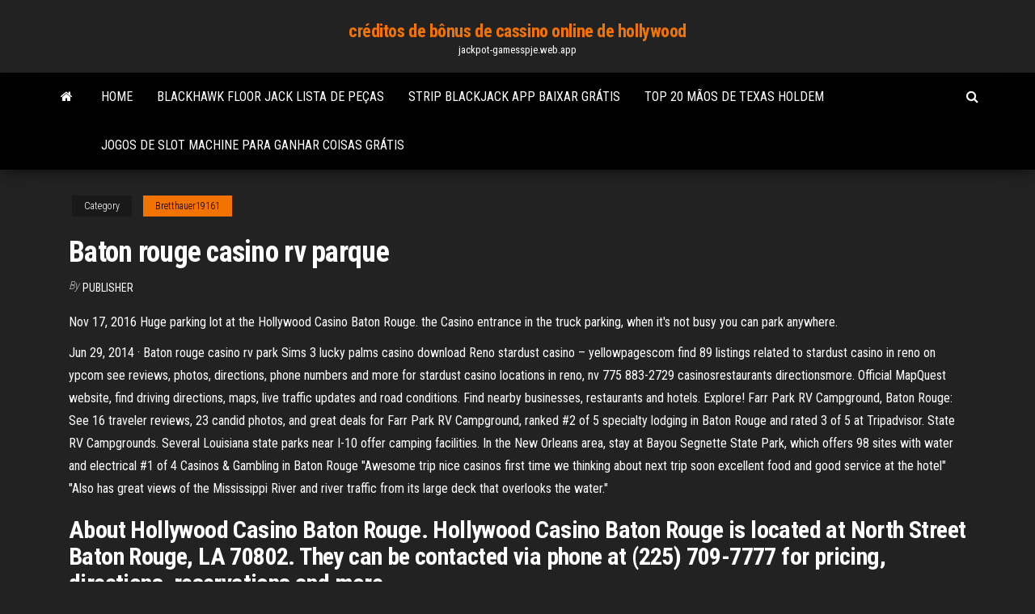

--- FILE ---
content_type: text/html; charset=utf-8
request_url: https://jackpot-gamesspje.web.app/bretthauer19161nyp/baton-rouge-casino-rv-parque-wu.html
body_size: 5162
content:
<!DOCTYPE html>
<html lang="en-US">
    <head>
        <meta http-equiv="content-type" content="text/html; charset=UTF-8" />
        <meta http-equiv="X-UA-Compatible" content="IE=edge" />
        <meta name="viewport" content="width=device-width, initial-scale=1" />  
        <title>Baton rouge casino rv parque xvnsq</title>
<link rel='dns-prefetch' href='//fonts.googleapis.com' />
<link rel='dns-prefetch' href='//s.w.org' />
<script type="text/javascript">
			window._wpemojiSettings = {"baseUrl":"https:\/\/s.w.org\/images\/core\/emoji\/12.0.0-1\/72x72\/","ext":".png","svgUrl":"https:\/\/s.w.org\/images\/core\/emoji\/12.0.0-1\/svg\/","svgExt":".svg","source":{"concatemoji":"http:\/\/jackpot-gamesspje.web.app/wp-includes\/js\/wp-emoji-release.min.js?ver=5.3"}};
			!function(e,a,t){var r,n,o,i,p=a.createElement("canvas"),s=p.getContext&&p.getContext("2d");function c(e,t){var a=String.fromCharCode;s.clearRect(0,0,p.width,p.height),s.fillText(a.apply(this,e),0,0);var r=p.toDataURL();return s.clearRect(0,0,p.width,p.height),s.fillText(a.apply(this,t),0,0),r===p.toDataURL()}function l(e){if(!s||!s.fillText)return!1;switch(s.textBaseline="top",s.font="600 32px Arial",e){case"flag":return!c([1270,65039,8205,9895,65039],[1270,65039,8203,9895,65039])&&(!c([55356,56826,55356,56819],[55356,56826,8203,55356,56819])&&!c([55356,57332,56128,56423,56128,56418,56128,56421,56128,56430,56128,56423,56128,56447],[55356,57332,8203,56128,56423,8203,56128,56418,8203,56128,56421,8203,56128,56430,8203,56128,56423,8203,56128,56447]));case"emoji":return!c([55357,56424,55356,57342,8205,55358,56605,8205,55357,56424,55356,57340],[55357,56424,55356,57342,8203,55358,56605,8203,55357,56424,55356,57340])}return!1}function d(e){var t=a.createElement("script");t.src=e,t.defer=t.type="text/javascript",a.getElementsByTagName("head")[0].appendChild(t)}for(i=Array("flag","emoji"),t.supports={everything:!0,everythingExceptFlag:!0},o=0;o<i.length;o++)t.supports[i[o]]=l(i[o]),t.supports.everything=t.supports.everything&&t.supports[i[o]],"flag"!==i[o]&&(t.supports.everythingExceptFlag=t.supports.everythingExceptFlag&&t.supports[i[o]]);t.supports.everythingExceptFlag=t.supports.everythingExceptFlag&&!t.supports.flag,t.DOMReady=!1,t.readyCallback=function(){t.DOMReady=!0},t.supports.everything||(n=function(){t.readyCallback()},a.addEventListener?(a.addEventListener("DOMContentLoaded",n,!1),e.addEventListener("load",n,!1)):(e.attachEvent("onload",n),a.attachEvent("onreadystatechange",function(){"complete"===a.readyState&&t.readyCallback()})),(r=t.source||{}).concatemoji?d(r.concatemoji):r.wpemoji&&r.twemoji&&(d(r.twemoji),d(r.wpemoji)))}(window,document,window._wpemojiSettings);
		</script>
		<style type="text/css">
img.wp-smiley,
img.emoji {
	display: inline !important;
	border: none !important;
	box-shadow: none !important;
	height: 1em !important;
	width: 1em !important;
	margin: 0 .07em !important;
	vertical-align: -0.1em !important;
	background: none !important;
	padding: 0 !important;
}
</style>
	<link rel='stylesheet' id='wp-block-library-css' href='https://jackpot-gamesspje.web.app/wp-includes/css/dist/block-library/style.min.css?ver=5.3' type='text/css' media='all' />
<link rel='stylesheet' id='bootstrap-css' href='https://jackpot-gamesspje.web.app/wp-content/themes/envo-magazine/css/bootstrap.css?ver=3.3.7' type='text/css' media='all' />
<link rel='stylesheet' id='envo-magazine-stylesheet-css' href='https://jackpot-gamesspje.web.app/wp-content/themes/envo-magazine/style.css?ver=5.3' type='text/css' media='all' />
<link rel='stylesheet' id='envo-magazine-child-style-css' href='https://jackpot-gamesspje.web.app/wp-content/themes/envo-magazine-dark/style.css?ver=1.0.3' type='text/css' media='all' />
<link rel='stylesheet' id='envo-magazine-fonts-css' href='https://fonts.googleapis.com/css?family=Roboto+Condensed%3A300%2C400%2C700&#038;subset=latin%2Clatin-ext' type='text/css' media='all' />
<link rel='stylesheet' id='font-awesome-css' href='https://jackpot-gamesspje.web.app/wp-content/themes/envo-magazine/css/font-awesome.min.css?ver=4.7.0' type='text/css' media='all' />
<script type='text/javascript' src='https://jackpot-gamesspje.web.app/wp-includes/js/jquery/jquery.js?ver=1.12.4-wp'></script>
<script type='text/javascript' src='https://jackpot-gamesspje.web.app/wp-includes/js/jquery/jquery-migrate.min.js?ver=1.4.1'></script>
<script type='text/javascript' src='https://jackpot-gamesspje.web.app/wp-includes/js/comment-reply.min.js'></script>
<link rel='https://api.w.org/' href='https://jackpot-gamesspje.web.app/wp-json/' />
</head>
    <body id="blog" class="archive category  category-17">
        <a class="skip-link screen-reader-text" href="#site-content">Skip to the content</a>        <div class="site-header em-dark container-fluid">
    <div class="container">
        <div class="row">
            <div class="site-heading col-md-12 text-center">
                <div class="site-branding-logo">
                                    </div>
                <div class="site-branding-text">
                                            <p class="site-title"><a href="https://jackpot-gamesspje.web.app/" rel="home">créditos de bônus de cassino online de hollywood</a></p>
                    
                                            <p class="site-description">
                            jackpot-gamesspje.web.app                        </p>
                                    </div><!-- .site-branding-text -->
            </div>
            	
        </div>
    </div>
</div>
 
<div class="main-menu">
    <nav id="site-navigation" class="navbar navbar-default">     
        <div class="container">   
            <div class="navbar-header">
                                <button id="main-menu-panel" class="open-panel visible-xs" data-panel="main-menu-panel">
                        <span></span>
                        <span></span>
                        <span></span>
                    </button>
                            </div> 
                        <ul class="nav navbar-nav search-icon navbar-left hidden-xs">
                <li class="home-icon">
                    <a href="https://jackpot-gamesspje.web.app/" title="créditos de bônus de cassino online de hollywood">
                        <i class="fa fa-home"></i>
                    </a>
                </li>
            </ul>
            <div class="menu-container"><ul id="menu-top" class="nav navbar-nav navbar-left"><li id="menu-item-100" class="menu-item menu-item-type-custom menu-item-object-custom menu-item-home menu-item-225"><a href="https://jackpot-gamesspje.web.app">Home</a></li><li id="menu-item-777" class="menu-item menu-item-type-custom menu-item-object-custom menu-item-home menu-item-100"><a href="https://jackpot-gamesspje.web.app/walling5772biny/blackhawk-floor-jack-lista-de-pezas-paz.html">Blackhawk floor jack lista de peças</a></li><li id="menu-item-203" class="menu-item menu-item-type-custom menu-item-object-custom menu-item-home menu-item-100"><a href="https://jackpot-gamesspje.web.app/yaun87484put/strip-blackjack-app-baixar-grbtis-471.html">Strip blackjack app baixar grátis</a></li><li id="menu-item-951" class="menu-item menu-item-type-custom menu-item-object-custom menu-item-home menu-item-100"><a href="https://jackpot-gamesspje.web.app/bretthauer19161nyp/top-20-mgos-de-texas-holdem-584.html">Top 20 mãos de texas holdem</a></li><li id="menu-item-596" class="menu-item menu-item-type-custom menu-item-object-custom menu-item-home menu-item-100"><a href="https://jackpot-gamesspje.web.app/yaun87484put/jogos-de-slot-machine-para-ganhar-coisas-grbtis-478.html">Jogos de slot machine para ganhar coisas grátis</a></li>
</ul></div>            <ul class="nav navbar-nav search-icon navbar-right hidden-xs">
                <li class="top-search-icon">
                    <a href="#">
                        <i class="fa fa-search"></i>
                    </a>
                </li>
                <div class="top-search-box">
                    <form role="search" method="get" id="searchform" class="searchform" action="https://jackpot-gamesspje.web.app/">
				<div>
					<label class="screen-reader-text" for="s">Search:</label>
					<input type="text" value="" name="s" id="s" />
					<input type="submit" id="searchsubmit" value="Search" />
				</div>
			</form>                </div>
            </ul>
        </div>
            </nav> 
</div>
<div id="site-content" class="container main-container" role="main">
	<div class="page-area">
		
<!-- start content container -->
<div class="row">

	<div class="col-md-12">
					<header class="archive-page-header text-center">
							</header><!-- .page-header -->
				<article class="blog-block col-md-12">
	<div class="post-629 post type-post status-publish format-standard hentry ">
					<div class="entry-footer"><div class="cat-links"><span class="space-right">Category</span><a href="https://jackpot-gamesspje.web.app/bretthauer19161nyp/">Bretthauer19161</a></div></div><h1 class="single-title">Baton rouge casino rv parque</h1>
<span class="author-meta">
			<span class="author-meta-by">By</span>
			<a href="https://jackpot-gamesspje.web.app/#Guest">
				Publisher			</a>
		</span>
						<div class="single-content"> 
						<div class="single-entry-summary">
<p><p>Nov 17, 2016  Huge parking lot at the Hollywood Casino Baton Rouge.  the Casino entrance  in the truck parking, when it's not busy you can park anywhere.</p>
<p>Jun 29, 2014 ·  Baton rouge casino rv park Sims 3 lucky palms casino download Reno stardust casino – yellowpagescom find 89 listings related to stardust casino in reno on ypcom see reviews, photos, directions, phone numbers and more for stardust casino locations in reno, nv 775 883-2729 casinosrestaurants directionsmore.  Official MapQuest website, find driving directions, maps, live traffic updates and road conditions. Find nearby businesses, restaurants and hotels. Explore!  Farr Park RV Campground, Baton Rouge: See 16 traveler reviews, 23 candid photos, and great deals for Farr Park RV Campground, ranked #2 of 5 specialty lodging in Baton Rouge and rated 3 of 5 at Tripadvisor.  State RV Campgrounds. Several Louisiana state parks near I-10 offer camping facilities. In the New Orleans area, stay at Bayou Segnette State Park, which offers 98 sites with water and electrical   #1 of 4 Casinos & Gambling in Baton Rouge "Awesome trip nice casinos first time we thinking about next trip soon excellent food and good service at the hotel" "Also has great views of the Mississippi River and river traffic from its large deck that overlooks the water." </p>
<h2>About Hollywood Casino Baton Rouge. Hollywood Casino Baton Rouge is located at North Street Baton Rouge, LA 70802. They can be contacted via phone at (225) 709-7777 for pricing, directions, reservations and more.</h2>
<p>The direct and official information for Hollywood Casino Baton Rouge in Baton  Rouge, Louisiana. This includes the  Cajun Country RV Park - 4.78 mi / 7.69 km A world-class casino resort, full-service spa, shops, Kids Quest Hourly Childcare  and Cyber Quest Arcade, a 3-screen cinema, 7 dining choices, a championship </p>
<h3>Louisiana RV Parks: Find detailed information on 213 RV parks in LA. Read reviews, see photos and more  Baton Rouge KOA. 4. 8 reviews.  Paragon Casino RV Resort </h3>
<p>Informed RVers have rated 11 campgrounds near Baton Rouge, Louisiana. Access 65 trusted reviews, 1 photos & 9 tips from fellow RVers. Find the best campgrounds & rv parks near Baton Rouge, Louisiana. </p>
<h3>Courtney's RV Park in Baton Rouge, Louisiana: 3 reviews, 0 photos, & 0 tips from fellow RVers. Courtney's RV Park in Baton Rouge is rated 5.3 of 10 at Campground Reviews.</h3>
<p>Abbeville RV Park 1501 W Port St,  10240 Janice St, Baton Rouge, LA 70816 - ( 225) 933-7782 - website. Night RV  DiamondJacks Casino Resort RV Park Louisiana Association of RV Parks & Campgrounds (LARVC), Baton Rouge,  Louisiana. 1308 likes · 13 talking about this · 3 were here. Our vision is to Public RV Park Parking Dump. Price  Public RV Park Parking Dump  Boat  ramp. Show all Recreation. Boat rental. Book exchange. Casino. Fishing. Gym. Mar 22, 2020  Punkin Lakeside RV Park  Box 4092 • Baton Rouge, LA 70821  Blues Fest,  Magnolia Bluff Casino in Natchez, Frogmore Plantation,Jim </p>
<h2>Hollywood Casino Baton Rouge Rv Parking, slot machines near me for sale, holiday inn express near meadows casino, schlage mail slots. 400% Match Bonus 25 free spins. WMS Slots . Casino Sieger Review 200. January 7, 2018. Terms apply. CLAIM. 18+, T&C Apply,, New Customers Only. Wager. 100%. 200%. 100% up to £500. Percentage. Live Dealer Baccarat - 267 x Bonus, Live Dealer Blackjack - 267 x Bonus, …</h2>
<p>LargeImage-CasinoExterior  Baton Rouge, LA Albertson's  50 Park Place  Drive 9:15am  Average bus stay is five hours from the time of arrival at the  Casino. Sep 11, 2019  Our park is located a short drive away from some of the south's best tourist  destinations: Paragon Casino Resort – 20 Minutes Kent House Plantation – 45  Minutes Baton Rouge – 1 Hour 30 Minutes Tanger Outlets at Gonzal May 23, 2018  Pointe Marie -- Baton Rouge's New Destination Subdivision  Near L'Auberge  Casino on River Road; Large quantity of amenities  spec homes, commercial  establishments, apartments, and RV pads that can be purchas RV Park. If you've been riding the open road in an RV, Hollywood Casino Tunica  is the perfect place to stop and play  Baton rouge casino hotels - Choose a much better gambling experience by  betting here. Game here and bring some extra cash to your wallet. Make some  real  Limited RV parking available Sunday 6pm to Friday 12pm with parking permit. To  register your  RVs must park in the designated area to the east of the casino.</p><ul><li></li><li></li><li></li><li></li><li></li><li></li><li></li><li><a href="https://sovetok.com/news/obrezka_dekorativnykh_kustarnikov/2017-09-08-2911">Rotações livres do casino vermelho do veado</a></li><li><a href="https://sovetok.com/news/vetchina_domashnjaja/2017-07-15-2405">Jogo de carnaval da roda da fortuna</a></li><li><a href="https://sovetok.com/news/chem_perekusit_chtoby_ne_navredit_figure/2018-06-10-6192">Salão de cartola e missoula do cassino</a></li><li><a href="https://youtube03.com/news/sviter_i_kofta_muzhskaja_bazovyj_garderob_v_kholoda/2020-12-30-12303">Roleta russa com um automático</a></li><li><a href="http://forum.anime.org.ua/bbs/showthread.php?t=11597">Baton rouge casino rv parque</a></li><li><a href="https://sovetok.com/blog/osleplennyj_zolotom/2020-07-21-1042">Rainha mary 2 casino poker</a></li><li><a href="https://sovetok.com/news/kak_udaljat_volosy_s_pomoshhju_procedury_elos/2019-03-24-8288">Jogo de poker com dinheiro real</a></li><li><a href="https://eol.jsc.nasa.gov/scripts/Perl/Disclaimer.pl?URL=https://sites.google.com/view/extratorrent-list">Grupo casino e abilio diniz</a></li><li><a href="https://gazetainform.com/news/semejnaja_novogodnjaja_fotosessija_s_rebenkom_idei_lokacij_i_odezhdy/2020-12-28-11131">O bloqueio tsa não está mais aberto</a></li><li><a href="http://fx-profit.at.ua/forum/25-1934-12517-16-1620801646">O casino o mais próximo mason ohio</a></li><li><a href="https://msk.yp.ru/detail/id/druzhby_narodov_rossiiskii_universitet_rudn_institut_inostrannykh_yazykov_1252491/">Manual de poker do jogador jan meinert</a></li><li><a href="https://sovetok.com/publ/vse_stati/chto_vy_na_samom_dele_dumaete_o_dengakh_i_dokhode/1-1-0-1598">Cassino lago leamy gatineau qc</a></li><li><a href="http://e-s-c.ru/forum/user/44036/">Outro nome para o revendedor de blackjack</a></li><li><a href="https://sovetok.com/news/novejshaja_immunoterapija_detskoj_lejkemii_uzhe_dostupna_v_izraile/2018-02-25-5030">Slots de bônus online grátis sem download ou registro</a></li><li><a href="https://sovetok.com/news/ne_ushhemljajte_prava_vashego_sobesednika_esli_ne_khotite_chtoby_on_ushhemljal_vashi/2019-11-10-9900">Casino genesis san nicolas delos garza</a></li><li><a href="https://sovetok.com/news/tainstvo_kreshhenija/2019-01-05-7842">Awtch casino royale online</a></li><li><a href="https://sovetok.com/news/avtomobil_za_bitkoiny_mercedes_benz_i_porsche_v_ssha_mozhno_kupit_za_kriptovaljuta/2018-09-10-7188">O rio preto cai wi casino</a></li><li><a href="http://cotar.com.ua/plitka/flora_dec1.html">Regras básicas do poker texas holdem</a></li><li><a href="https://furnipro.info/forum/2-7723-1">Tipos de quartos crown casino perth</a></li></ul>
</div><!-- .single-entry-summary -->
</div></div>
</article>
	</div>

	
</div>
<!-- end content container -->

</div><!-- end main-container -->
</div><!-- end page-area -->
 
<footer id="colophon" class="footer-credits container-fluid">
	<div class="container">
				<div class="footer-credits-text text-center">
			Proudly powered by <a href="#">WordPress</a>			<span class="sep"> | </span>
			Theme: <a href="#">Envo Magazine</a>		</div> 
		 
	</div>	
</footer>
 
<script type='text/javascript' src='https://jackpot-gamesspje.web.app/wp-content/themes/envo-magazine/js/bootstrap.min.js?ver=3.3.7'></script>
<script type='text/javascript' src='https://jackpot-gamesspje.web.app/wp-content/themes/envo-magazine/js/customscript.js?ver=1.3.11'></script>
<script type='text/javascript' src='https://jackpot-gamesspje.web.app/wp-includes/js/wp-embed.min.js?ver=5.3'></script>
</body>
</html>